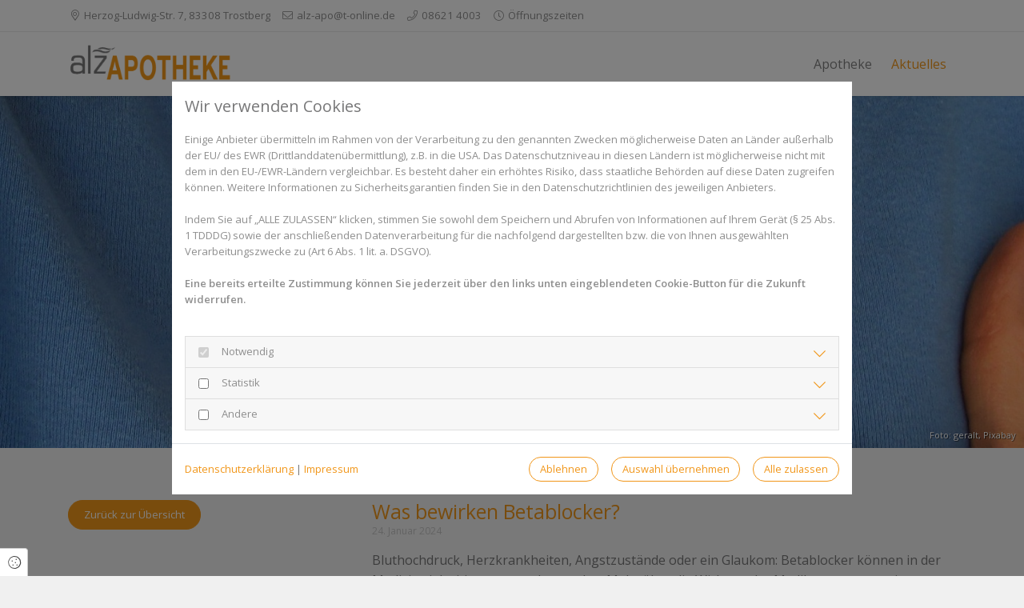

--- FILE ---
content_type: text/html; charset=UTF-8
request_url: https://alz-apotheke.de/aktuelles/was-bewirken-betablocker
body_size: 8656
content:
<!DOCTYPE html>
<html lang="de-polite">
<head>
    <meta charset="utf-8">
    <meta name="viewport" content="width=device-width, initial-scale=1, shrink-to-fit=no">
    <meta name="csrf-token" content="ewko3TtJCoDJJCZtieqeZaCfqtLbWvTZZ1ixYsTR">
    <title>Was bewirken Betablocker? - Herzlich Willkommen bei der Alz Apotheke in Trostberg</title>
    <link rel="Shortcut Icon" type="image/x-icon" href="https://assets.cockpit.coco-apo.de/6f664557-6da3-405c-87b7-76b5b9003fdb/favicon-23-1615895578.png" />
                        <meta name="description" content="Bluthochdruck, Herzkrankheiten, Angstzustände oder ein Glaukom: Betablocker können in der Medizin vielseitig angewendet werden. Mehr über die Wirkung der Medikamente, wer sie nehmen kann und welche Nebenwirkungen möglich sind."/>
                    <meta name="keywords" content="Betablocker, Wirkung, Anwendungsgebiete, Wirkweise, Nebenwirkungen, Medikament"/>
                    <link rel="canonical" href="https://www.gesundinformiert.de/start/was-bewirken-betablocker" />
                <meta name="twitter:card" content="summary" />
    <meta property="og:title" content="Was bewirken Betablocker?" />
    <meta property="og:type" content="article" />
    <meta property="og:url" content="https://alz-apotheke.de/aktuelles/was-bewirken-betablocker" />
    <meta property="og:description" content="Bluthochdruck, Herzkrankheiten, Angstzustände oder ein Glaukom: Betablocker können in der Medizin vielseitig angewendet werden. Mehr über die Wirkung der Medikamente, wer sie nehmen kann und welche Nebenwirkungen möglich sind." />
    <meta property="fb:app_id" content="507093906697295" />
            <meta property="og:image" content="https://assets.cockpit.coco-apo.de/1171702044830-6ABhsLB9/herz-korper_social_media.jpg" />
    <link href="/assets/fonts/opensanswght-at-400600/fonts.css" rel="stylesheet" type="text/css">    <link href="/assets/css/vendor.css" rel="stylesheet">
    <link href="https://alz-apotheke.de/assets/css/custom/custom_23.ivW0VZqf.min.css" rel="stylesheet">
    <style type="text/css">
        :root {
            --primary: #f19619;
            --secondary: #777778;
        }
    </style>

</head>
<body class=" menu-theme-default inputs-rounded light-mode has-topbar ">
<div id="site" class="static post single ">
    <nav class="navbar navbar-expand-lg navbar-light fixed-top">
        <div class="coco-top-bar">
    <div id="top-bar-inner" class="container">
        <div class="row">
            <div class="col mobile-bar">
                <button class="btn address-toggle" type="button" data-toggle="collapse" data-target="#collapseAddress" aria-expanded="false" aria-controls="collapseAddress">
                                            <span><i class="fal fa-clock"></i> Heute geöffnet: 08:00 - 12:30, 14:00 - 18:00</span>
                                        <span class="fal fa-chevron-down open"></span>
                </button>
            </div>
            <div class="desktop-bar col">
                                    <span><i class="fal fa-map-marker-alt"></i>
                        <a href="http://maps.google.de/maps?q=Herzog-Ludwig-Str. 7, 83308 Trostberg" target="_blank">Herzog-Ludwig-Str. 7, 83308 Trostberg</a>
                    </span>
                                                    <span><i class="fal fa-envelope"></i> <a href="mailto:alz-apo@t-online.de">alz-apo@t-online.de</a></span>
                                                    <span><i class="fal fa-phone"></i> <a href="tel:08621 4003">08621 4003</a></span>
                                                    <span class="opening-times" data-toggle="modal" data-target="#openingTimeModal">
                        <i class="fal fa-clock"></i>
                        <span class="short">Öffnungszeiten</span>
                        <span class="detailed">Heute geöffnet: 08:00 - 12:30, 14:00 - 18:00</span>
                    </span>
                            </div>
            <div class="right-side-content col-auto">
                                                                                                                
                            </div>
        </div>
    </div>
    <div id="collapseAddress" class="collapse" aria-labelledby="headingAddress" data-parent="#top-bar-inner">
        <div class="card-body">
                            <div><i class="fal fa-map-marker-alt"></i> <a href="http://maps.google.de/maps?q=Herzog-Ludwig-Str. 7, 83308 Trostberg" target="_blank">Herzog-Ludwig-Str. 7, 83308 Trostberg</a></div>
                                        <div><i class="fal fa-envelope"></i> <a href="mailto:alz-apo@t-online.de">alz-apo@t-online.de</a></div>
                                        <div><i class="fal fa-phone"></i> <a href="tel:08621 4003">08621 4003</a></div>
                    </div>
    </div>
</div>

        <div class="container has-topbar ">
        <a class="navbar-brand" href="https://alz-apotheke.de">
                        <img src="https://assets.cockpit.coco-apo.de/f0f4169b-dd81-4ab9-9dd9-155a08e99164/logo-23-1565165444.png" alt="Alz-Apotheke" />
                    </a>
                                                <button class="navbar-toggler" type="button" data-toggle="collapse" data-target="#main-nav" aria-controls="main-nav" aria-expanded="false" aria-label="Toggle navigation">
                <span class="navbar-toggler-icon"></span>
            </button>
                            <div class="collapse navbar-collapse" id="main-nav">
            <ul class="navbar-nav ml-auto">
                                    <li class="nav-item "><a class="nav-link " href="/">Apotheke</a></li><li class="nav-item nav-item-current"><a class="nav-link " href="/aktuelles">Aktuelles</a></li>
                                
                <li class="social-icons d-block d-lg-none">
                                                                                                                                                            </li>
                            </ul>
                    </div>
            </div>
</nav>
    <main id="" class="main-content">
                    <header class="blog-page-header" style="background-image: url('https://assets.cockpit.coco-apo.de/1171702044830-6ABhsLB9/herz-korper_blog_post_default.jpg'); background-position: center;" role="img" ></header>
                    <small class="on-image-copyright">Foto: geralt, <a href="https://pixabay.com/de/">Pixabay</a></small>
                <article class="container post-14603">
        <div class="row post-row sidebar-position-left">
            <div class="col-lg-4 order-1">
                                    <a href="/aktuelles" class="btn btn-rounded">Zurück zur Übersicht</a>
                                <div class="sidebar-wrapper">
                    
                                                        </div>
            </div>
            <div class="col-lg-8 item order-2">
                                <h1 class="item-title">Was bewirken Betablocker?</h1>
                                    <small class="item-subline">
                        24. Januar 2024
                                            </small>
                                <div class="item-content">
                    <html><body><p>Bluthochdruck, Herzkrankheiten, Angstzustände oder ein Glaukom: Betablocker können in der Medizin vielseitig angewendet werden. Mehr über die Wirkung der Medikamente, wer sie nehmen kann und welche Nebenwirkungen möglich sind.  </p><p>Wenn Patientinnen oder Patienten Probleme mit dem Herz haben oder unter einem zu hohen Blutdruck leiden, werden ihnen von Ärztinnen oder Ärzten Betablocker verschrieben. Diese Medikamente sorgen dafür, dass die Stresshormone Adrenalin und Noradrenalin nicht mehr an bestimmte Beta-Rezeptoren andocken können und so nicht mehr ihre volle Wirkung entfalten können. </p><h2>Beta-Rezeptoren werden von Betablockern gehemmt</h2><p>Wenn der Körper diese Stresshormone ausschüttet und sie an die Beta-Rezeptoren andocken, wird dem zentralen Nervensystem ein Signal gesendet, Puls und Blutdruck erhöhen sich. Diese Beta-Adrenorezeptoren werden von den Betablockern gehemmt, was zur Senkung der Schlagfolge des Herzens führt. So wird der Herzmuskel entlastet und braucht weniger Sauerstoff. </p><p>Dies nützt vor allem Patienten, deren Herz unter einer Schwäche oder einer Krankheit leidet. Unter anderem werden Betablocker bei Herzinsuffizienz, Arterieller Hypertonie, Tachykardie oder zur Reinfarktprophylaxe verschrieben, außerdem können sie bei einem Glaukom, zur Vorbeugung von Migräne oder bei akuten Panikattacken eingesetzt werden.</p><figure class="table"><table class="ck-table-resized"><colgroup><col style="width:100%;"></colgroup><tbody><tr><td style="border:1.5pt solid #cd1647;padding:23pt;vertical-align:top;"><span style="color:#212529;"><span style="background-color:#ffffff;font-family:Roboto,sans-serif;font-size:12pt;font-style:normal;font-variant:normal;font-weight:400;text-decoration:none;vertical-align:baseline;white-space:pre-wrap;">Sie haben Fragen zu Betablockern oder Medikamenten/Wirkstoffen im Allgemeinen? Gesundheits-Experten und -Expertinnen aus Ihrer Region beraten Sie gerne. </span></span><a style="text-decoration:none;" href="https://www.gesundinformiert.de/standorte"><span style="color:#cd1647;"><span style="background-color:#ffffff;font-family:Roboto,sans-serif;font-size:12pt;font-style:normal;font-variant:normal;font-weight:400;text-decoration:none;vertical-align:baseline;white-space:pre-wrap;">Hier gelangen Sie zur Expertensuche.</span></span></a></td></tr></tbody></table></figure><h3>Verschiedene Betablocker bei unterschiedlichen Leiden</h3><p>Es gibt unterschiedliche Betablocker, die bei verschiedenen Leiden eingenommen werden. Eines dieser Medikamente ist Bisoprolol, das den Blutdruck senkt, die Herzfrequenz verringert und die Weiterleitung elektrischer Signale im Herzen vermindert. Bei Menschen mit Herz-Kreislauf-Erkrankungen wird so das Herz bei der Arbeit entlastet. Bisoprolol wird besonders zur Therapie bei Bluthochdruck, Angina pectoris, Herzrasen oder Herzinsuffizienz eingesetzt. Als Off-Label-Use kann es auch bei Migräne oder Schilddrüsenüberfunktion verschrieben werden. </p><p>Ein weiterer Betablocker ist Metoprolol, das die Herzfrequenz verringern kann und vor allem bei Bluthochdruck, Herzrhythmusstörungen oder der Langzeitbehandlung nach einem Herzinfarkt eingesetzt wird. Beide Betablocker werden als Tabletten eingenommen, die Dosierung sollte mit der Ärztin oder dem Arzt besprochen werden. </p><h3>Betablocker nicht plötzlich absetzen</h3><p>Neben der erwünschten Wirkung kann es auch bei Betablockern zu Nebenwirkungen kommen. Allgemein werden Betablocker gut vertragen, aber sollten von Patientinnen und Patienten mit Asthma bronchiale, bestimmten Störungen der Erregungsleitung oder mit verlangsamter Herzfrequenz nicht angewendet werden. Mögliche Nebenwirkungen sind ein stark verlangsamter Puls und Asthmaanfälle. Müdigkeit, depressive Verstimmungen oder Durchblutungsstörungen, die zu kalten Händen und Füßen führen, sind weitere Nebenwirkungen. Alkohol kann die Nebenwirkungen von Betablockern verstärken. </p><p>Wichtig ist auch, Betablocker nicht plötzlich abzusetzen. Denn sonst können der Herzschlag und der Blutdruck schlagartig ansteigen. Es sollte mit der Ärztin oder dem Arzt besprochen werden, wie das Medikament stufenweise abgesetzt werden kann.</p><p><a style="text-decoration:none;" href="https://www.gesundinformiert.de/start/kategorie/medikamentewirkstoffe"><span style="color:#cd1647;"><i><span style="background-color:#ffffff;font-family:Roboto,sans-serif;font-size:12pt;font-variant:normal;font-weight:400;text-decoration:none;vertical-align:baseline;white-space:pre-wrap;">Mehr Gesundheitsinformationen zum Thema Medikamente/Wirkstoffe finden Sie hier.</span></i></span></a><span style="color:#333333;"><span style="background-color:#ffffff;font-family:Roboto,sans-serif;font-size:12pt;font-style:normal;font-variant:normal;font-weight:400;text-decoration:none;vertical-align:baseline;white-space:pre-wrap;"> </span></span><span style="color:#000000;"><span style="background-color:transparent;font-family:Roboto,sans-serif;font-size:12pt;font-style:normal;font-variant:normal;font-weight:400;text-decoration:none;vertical-align:baseline;white-space:pre-wrap;"> </span></span></p></body></html>                </div>
                            </div>
        </div>
    </article>
        </main>
        <footer>
        <div class="container">
        <div class="row">
            <div class="col-md-6 col-lg-4">
                <h3>Alz-Apotheke</h3>
                <address>
                    <a href="http://maps.google.de/maps?q=Herzog-Ludwig-Str.+7%2C+83308+Trostberg"
                       target="_blank">
                        Herzog-Ludwig-Str. 7<br/>83308 Trostberg
                    </a>
                </address>
                                    <i class="fal fa-phone"></i> <a href="tel:08621 4003">08621 4003</a><br/>
                                                    <i class="fal fa-print"></i> 08621 4004<br/>
                                                    <i class="fal fa-envelope"></i> <a href="mailto:alz-apo@t-online.de">alz-apo@t-online.de</a>
                    <br/>
                            </div>
                        <div class="col-md-6 col-lg-4">
                <h3>Rechtliches</h3>
                <p>
                                                                                                    <a href="/impressum">Impressum</a><br/>
                                                                                                                                                                                                                <a href="/datenschutz">Datenschutzerklärung</a>
                                                            </p>
            </div>
                        <div class="col d-block d-sm-none social-icons">
                                                                                                                            </div>
        </div>
    </div>

                    <div class="service-by">
                <a href="https://coco.one" target="_blank"><img src="/assets/img/service_by.png"/></a>
            </div>
            </footer>
    <div class="modal fade" id="openingTimeModal" tabindex="-1" role="dialog" aria-labelledby="openingTimeModalLabel" aria-hidden="true">
        <div class="modal-dialog modal-dialog-centered" role="document">
            <div class="modal-content">
                <div class="modal-header">
                    <div class="modal-titles text-center">
                        <h3 class="modal-title" id="openingTimeModalLabel">Öffnungszeiten</h3>
                        <h5 class="modal-subtitle">Alz-Apotheke</h5>
                    </div>
                    <button type="button" class="close" data-dismiss="modal" aria-label="Close"><i class="fal fa-times"></i></button>
                </div>
                <div class="modal-body">
                                        <div class="row opening-times">
                                                    <div class="day">
                                <div class="col-5">Montag</div>
                                <div class="col-7">
                                                                            08:00 - 12:30, <span class="d-block d-sm-inline">14:00 - 18:00</span>
                                                                    </div>
                            </div>
                                                    <div class="day">
                                <div class="col-5">Dienstag</div>
                                <div class="col-7">
                                                                            08:00 - 12:30, <span class="d-block d-sm-inline">14:00 - 18:00</span>
                                                                    </div>
                            </div>
                                                    <div class="day">
                                <div class="col-5">Mittwoch</div>
                                <div class="col-7">
                                                                            08:00 - 12:30, <span class="d-block d-sm-inline">14:00 - 18:00</span>
                                                                    </div>
                            </div>
                                                    <div class="day">
                                <div class="col-5">Donnerstag</div>
                                <div class="col-7">
                                                                            08:00 - 12:30, <span class="d-block d-sm-inline">14:00 - 18:00</span>
                                                                    </div>
                            </div>
                                                    <div class="day">
                                <div class="col-5">Freitag</div>
                                <div class="col-7">
                                                                            08:00 - 12:30, <span class="d-block d-sm-inline">14:00 - 18:00</span>
                                                                    </div>
                            </div>
                                                    <div class="day">
                                <div class="col-5">Samstag</div>
                                <div class="col-7">
                                                                            08:00 - 12:00
                                                                    </div>
                            </div>
                                                    <div class="day">
                                <div class="col-5">Sonntag</div>
                                <div class="col-7">
                                                                            Geschlossen
                                                                    </div>
                            </div>
                                            </div>
                </div>
            </div>
        </div>
    </div>
            <div class="modal fade" id="notdienstModal" tabindex="-1" role="dialog" aria-labelledby="notdienstModalLabel" aria-hidden="true">
            <div class="modal-dialog modal-dialog-centered" role="document">
                <div class="modal-content">
                    <div class="modal-header">
                        <div class="modal-titles text-center">
                            <h3 class="modal-title" id="notdienstModalLabel">Apotheken Notdienst</h3>
                            <h5 class="modal-subtitle">Finden Sie einfach die nächstgelegene Notdienst-Apotheke</h5>
                        </div>
                        <button type="button" class="close" data-dismiss="modal" aria-label="Close"><i class="fal fa-times"></i></button>
                    </div>
                    <div class="modal-body">
                        <form id="apoSearchForm">
                            <div class="form-group">
                                <input type="text" class="form-control w-100" placeholder="PLZ oder Ort" name="town" required>
                            </div>
                            <div class="row">
                                <div class="col-sm-6">
                                    <button class="btn btn-rounded">Jetzt finden</button>
                                </div>
                                <div class="col-sm-6">
                                    <img src="/assets/img/service_by_aponet.jpg" alt="Ein Service von aponet.de" width="190" height="36" />
                                </div>
                            </div>
                        </form>
                    </div>
                </div>
            </div>
        </div>
        <div class="modal fade" id="contactModal" tabindex="-1" role="dialog" aria-labelledby="contactModalLabel" aria-hidden="true">
        <div class="modal-dialog modal-dialog-centered" role="document">
            <div class="modal-content">
                <div class="modal-header">
                    <div class="modal-titles">
                        <h3 class="modal-title" id="contactModalLabel">Kontakt</h3>
                        <h5 class="modal-subtitle">Alz-Apotheke</h5>
                    </div>
                    <button type="button" class="close" data-dismiss="modal" aria-label="Close"><i class="fal fa-times"></i></button>
                </div>
                <div class="modal-body">
                    <div class="row body-wrapper">
                        <div class="col-12 text-center">
                            <address>
                                <a href="http://maps.google.de/maps?q=Herzog-Ludwig-Str. 7, 83308 Trostberg" target="_blank">
                                    Herzog-Ludwig-Str. 7<br />83308 Trostberg
                                </a>
                            </address>
                                                            <i class="fal fa-phone"></i> <a href="tel:08621 4003">08621 4003</a><br />
                                                                                        <i class="fal fa-print"></i> 08621 4004<br />
                                                                                        <i class="fal fa-envelope"></i> <a href="mailto:alz-apo@t-online.de">alz-apo@t-online.de</a><br />
                                                    </div>
                    </div>
                </div>
            </div>
        </div>
    </div>
    <div class="modal fade" id="offerModal" tabindex="-1" role="dialog" aria-labelledby="offerModalLabel" aria-hidden="true">
        <div class="modal-dialog modal-dialog-centered" role="document">
            <div class="modal-content">
                <div class="modal-header">
                    <div class="modal-titles">
                        <h3 class="modal-title" id="offerModalLabel">Angebotsdetails</h3>
                    </div>
                    <button type="button" class="close" data-dismiss="modal" aria-label="Close"><i class="fal fa-times"></i></button>
                </div>
                <div class="modal-body" id="offerModalBody"></div>
            </div>
        </div>
    </div>
</div>

<div class="cookie-consent-badge" data-toggle="modal" data-target="#ccModal">
    <i class="fal fa-cookie"></i> <span>Cookie Einstellungen</span>
</div>
<div class="consent-modal modal fade" id="ccModal" tabindex="-1" role="dialog" aria-labelledby="ccModalLabel" aria-hidden="true" data-backdrop="static" data-keyboard="false">
    <div class="modal-dialog modal-dialog-centered modal-dialog-scrollable">
        <div class="modal-content">
            <div class="modal-header">
                <h5 class="modal-title" id="ccModalLabel">
                    Wir verwenden Cookies
                </h5>
            </div>
            <div class="modal-body">
                                                <p>Einige Anbieter übermitteln im Rahmen von der Verarbeitung zu den genannten Zwecken möglicherweise Daten an Länder außerhalb der EU/ des EWR (Drittlanddatenübermittlung), z.B. in die USA. Das Datenschutzniveau in diesen Ländern ist möglicherweise nicht mit dem in den EU-/EWR-Ländern vergleichbar. Es besteht daher ein erhöhtes Risiko, dass staatliche Behörden auf diese Daten zugreifen können. Weitere Informationen zu Sicherheitsgarantien finden Sie in den Datenschutzrichtlinien des jeweiligen Anbieters.<br /><br />Indem Sie auf „ALLE ZULASSEN“ klicken, stimmen Sie sowohl dem Speichern und Abrufen von Informationen auf Ihrem Gerät (§ 25 Abs. 1 TDDDG) sowie der anschließenden Datenverarbeitung für die nachfolgend dargestellten bzw. die von Ihnen ausgewählten Verarbeitungszwecke zu (Art 6 Abs. 1 lit. a. DSGVO).<br /><br /><b>Eine bereits erteilte Zustimmung können Sie jederzeit über den links unten eingeblendeten Cookie-Button für die Zukunft widerrufen.</b></p>
                                <br />
                <form method="POST" action="https://alz-apotheke.de/cc-settings" accept-charset="UTF-8" id="ccForm"><input name="_token" type="hidden" value="ewko3TtJCoDJJCZtieqeZaCfqtLbWvTZZ1ixYsTR">
                <input type="hidden" name="ref" value="">
                                <div class="accordion cc-accordion" id="ccAccordion">
                                                                                                    <div class="card">
                        <div class="card-header" id="ccHeadingNotwendig">
                            <input type="checkbox" class="cc-paragraph-checkbox" name="essential" value="1"  readonly checked disabled>
                            <h4 class="mb-0" data-toggle="collapse" data-target="#collapseNotwendig" aria-expanded="false" aria-controls="collapseNotwendig">
                                Notwendig
                            </h4>
                        </div>
                        <div id="collapseNotwendig" class="collapse" aria-labelledby="headingNotwendig" data-parent="#ccAccordion">
                            <div class="card-body">
                                                                <p>Diese Technologien ermöglichen grundlegende Funktionen und sind für die einwandfreie Funktion der Webseite erforderlich.</p>
                                                                <div class="table-responsive">
                                    <table class="table table-bordered">
                                        <thead>
                                            <tr>
                                                <th style="width: 150px;">Cookie</th>
                                                <th>Beschreibung</th>
                                            </tr>
                                        </thead>
                                        <tbody>
                                                                                        <tr>
                                                <td>Session Cookie</td>
                                                <td><div style="margin-left:0pt;" dir="ltr" align="left"><figure class="table"><table><tbody><tr><td><strong>Servicebeschreibung</strong></td><td>Benachrichtigungen, übermittelte Daten in Formularen und der Cross-Site-Request-Forgery-Token werden für die Session gespeichert. Damit können beispielsweise im Falle eines Fehlers bei der Übermittlung die Formulardaten automatisch ausgefüllt werden, um die Nutzung der Website angenehmer zu gestalten</td></tr><tr><td><strong>Zwecke der Datenverarbeitung</strong></td><td>Technische Bereitstellung der Website-Inhalte</td></tr><tr><td><strong>Erhobene Daten</strong></td><td>Automatisch für diese Session generierter Hash-Wert.</td></tr><tr><td><strong>Verarbeitendes Unternehmen (Anbieter)</strong></td><td>Websitebetreiber</td></tr><tr><td><strong>Datenschutzinformationen zum verarbeitenden Unternehmen</strong></td><td><a href="/datenschutz" target="_blank">Datenschutzerklärung</a></td></tr><tr><td><strong>Genutzte Technologien</strong></td><td>Cookies</td></tr><tr><td><strong>Cookie Name(n)</strong></td><td>web_#_session</td></tr><tr><td><strong>Speicherinformationen (Cookie Laufzeit)</strong></td><td>Session</td></tr><tr><td><strong>Rechtsgrundlage</strong></td><td>Art. 6 Abs. 1 S. 1 lit. a DSGVO</td></tr><tr><td><strong>Ort der Verarbeitung</strong></td><td>Europäische Union</td></tr><tr><td><strong>Aufbewahrungsdauer</strong></td><td>Die Daten werden spätestens nach 24 Stunden gelöscht.&nbsp;</td></tr><tr><td><strong>Weitergabe an Drittländer</strong></td><td>Keine Weitergabe Drittländer außerhalb der Europäischen Union.</td></tr><tr><td><strong>Empfänger der Daten</strong></td><td><span style="color:#000000;"><span style="background-color:transparent;font-family:Arial,sans-serif;font-size:11pt;font-style:normal;font-variant:normal;font-weight:400;text-decoration:none;vertical-align:baseline;white-space:pre-wrap;" id="docs-internal-guid-a9a3c828-7fff-5219-0fe1-728a3608e6c1">Websitebetreiber</span></span></td></tr></tbody></table></figure></div></td>
                                            </tr>
                                                                                        <tr>
                                                <td>Cookie Consent</td>
                                                <td><div style="margin-left:0pt;" dir="ltr" align="left"><figure class="table"><table><tbody><tr><td><strong>Servicebeschreibung</strong></td><td>Der Cookie Consent Banner ermöglicht dem Websitebesucher Einwilligungen zu erteilen und zu widerrufen</td></tr><tr><td><strong>Zwecke der Datenverarbeitung</strong></td><td>Einholen der Einwilligung zur Speicherung bestimmter Cookies auf Ihrem Endgerät oder zum Einsatz bestimmter Technologien und datenschutzkonforme Dokumentieren dieser</td></tr><tr><td><strong>Erhobene Daten</strong></td><td>Getroffene Einstellungen im Cookie Consent Banner</td></tr><tr><td><strong>Verarbeitendes Unternehmen (Anbieter)</strong></td><td>Websitebetreiber</td></tr><tr><td><strong>Datenschutzinformationen zum verarbeitenden Unternehmen</strong></td><td><a href="/datenschutz">Datenschutzerklärung</a></td></tr><tr><td><strong>Genutzte Technologien</strong></td><td>Cookies</td></tr><tr><td><strong>Cookie Name(n)</strong></td><td>cc_#_settings, cc_#_shown</td></tr><tr><td><strong>Speicherinformationen (Cookie Laufzeit)</strong></td><td>Session</td></tr><tr><td><strong>Rechtsgrundlage</strong></td><td>Art. 6 Abs. 1 S. 1 lit. a DS-GVO</td></tr><tr><td><strong>Ort der Verarbeitung</strong></td><td>Europäische Union</td></tr><tr><td><strong>Aufbewahrungsdauer</strong></td><td>Die Daten werden spätestens nach 6 Tagen gelösch</td></tr><tr><td><strong>Weitergabe an Drittländer</strong></td><td>Keine Weitergabe Drittländer außerhalb der Europäischen Union.</td></tr><tr><td><strong>Empfänger der Daten</strong></td><td>Websitebetreiber</td></tr></tbody></table></figure></div></td>
                                            </tr>
                                                                                    </tbody>
                                    </table>
                                </div>
                            </div>
                        </div>
                    </div>
                                                                                <div class="card">
                        <div class="card-header" id="ccHeadingStatistik">
                            <input type="checkbox" class="cc-paragraph-checkbox" name="statistics" value="1"  >
                            <h4 class="mb-0" data-toggle="collapse" data-target="#collapseStatistik" aria-expanded="false" aria-controls="collapseStatistik">
                                Statistik
                            </h4>
                        </div>
                        <div id="collapseStatistik" class="collapse" aria-labelledby="headingStatistik" data-parent="#ccAccordion">
                            <div class="card-body">
                                                                <p>Diese Technologien ermöglichen uns die Nutzung der Webseite durch die Besucher zu analysieren und zu verstehen sowie die Leistung zu messen und zu verbessern.</p>
                                                                <div class="table-responsive">
                                    <table class="table table-bordered">
                                        <thead>
                                            <tr>
                                                <th style="width: 150px;">Cookie</th>
                                                <th>Beschreibung</th>
                                            </tr>
                                        </thead>
                                        <tbody>
                                                                                        <tr>
                                                <td>Google Analytics</td>
                                                <td><figure class="table"><table><tbody><tr><td><strong>Servicebeschreibung</strong></td><td>Tracking-Technologie von Google um statistische Daten über die Websitenutzung zu erheben und zu analysieren.</td></tr><tr><td><strong>Zwecke der Datenverarbeitung</strong></td><td>Analyse/ Tracking</td></tr><tr><td><strong>Erhobene Daten</strong></td><td>Browser-Informationen, Geräteinformationen, Geografischer Standort, IP-Adresse, Besuchte Seiten, Aufenthaltsdauer, Nutzungs-/Klickverhalten, Referrer URL</td></tr><tr><td><strong>Verarbeitendes Unternehmen (Anbieter)</strong></td><td>Google Ireland Limited, Google Building Gordon House, 4 Barrow St, Dublin, D04 E5W5, Ireland</td></tr><tr><td><strong>Datenschutzinformationen zum verarbeitenden Unternehmen</strong></td><td>Datenschutzerklärung: <a href="https://policies.google.com/privacy?hl=de" target="_blank">https://policies.google.com/privacy?hl=de</a><br>Datenschutzbeauftragter: <a href="https://support.google.com/policies/contact/general_privacy_form" target="_blank">https://support.google.com/policies/contact/general_privacy_form</a><br>Cookie Richtlinie:&nbsp;<a href="https://policies.google.com/technologies/cookies?hl=en" target="_blank">https://policies.google.com/technologies/cookies?hl=en</a><br>Globaler Widerspruch: <a href="https://support.google.com/policies/contact/general_privacy_form" target="_blank">https://support.google.com/policies/contact/general_privacy_form</a></td></tr><tr><td><strong>Genutzte Technologien</strong></td><td>Cookies</td></tr><tr><td><strong>Cookie Name(n)</strong></td><td>_ga, _gat, _gid, collect</td></tr><tr><td><strong>Speicherinformationen (Cookie Laufzeit)</strong></td><td>2 Jahre, 1 Tag, &nbsp;1 Tag, Session</td></tr><tr><td><strong>Rechtsgrundlage</strong></td><td>Art. 6 Abs. 1 S. 1 lit. a DSGVO</td></tr><tr><td><strong>Ort der Verarbeitung</strong></td><td>Europäische Union</td></tr><tr><td><strong>Aufbewahrungsdauer</strong></td><td>Die Daten werden gelöscht, sobald sie nicht mehr für die Verarbeitungszwecke benötigt werden.</td></tr><tr><td><strong>Weitergabe an Drittländer</strong></td><td>Die Weitergabe an Drittländer außerhalb der Europäischen Union ist möglich: Vereinigte Staaten von Amerika, Singapur, Taiwan, Chile.</td></tr></tbody></table></figure></td>
                                            </tr>
                                                                                        <tr>
                                                <td>Google DoubleClick</td>
                                                <td><figure class="table"><table><tbody><tr><td><strong>Servicebeschreibung</strong></td><td>Tracking-Technologie von Google DoubleClick um die Websitenutzung aufzuzeichnen. Wird von Google Analytics genutzt.</td></tr><tr><td><strong>Zwecke der Datenverarbeitung</strong></td><td>Analyse/ Tracking</td></tr><tr><td><strong>Erhobene Daten</strong></td><td>IP-Adresse, Nutzungsverhalten, Nutzungsdaten</td></tr><tr><td><strong>Verarbeitendes Unternehmen (Anbieter)</strong></td><td>Google Ireland Limited, Google Building Gordon House, 4 Barrow St, Dublin, D04 E5W5, Ireland</td></tr><tr><td><strong>Datenschutzinformationen zum verarbeitenden Unternehmen</strong></td><td>Datenschutzerklärung: <a href="https://policies.google.com/privacy?hl=de" target="_blank">https://policies.google.com/privacy?hl=de</a><br>Datenschutzbeauftragter: <a href="https://support.google.com/policies/contact/general_privacy_form" target="_blank">https://support.google.com/policies/contact/general_privacy_form</a><br>Cookie Richtlinie:&nbsp;<a href="https://policies.google.com/technologies/cookies?hl=en" target="_blank">https://policies.google.com/technologies/cookies?hl=en</a><br>Globaler Widerspruch: <a href="https://support.google.com/policies/contact/general_privacy_form" target="_blank">https://support.google.com/policies/contact/general_privacy_form</a></td></tr><tr><td><strong>Genutzte Technologien</strong></td><td>Cookies</td></tr><tr><td><strong>Cookie Name(n)</strong></td><td>IDE</td></tr><tr><td><strong>Speicherinformationen (Cookie Laufzeit)</strong></td><td>1 Jahr</td></tr><tr><td><strong>Rechtsgrundlage</strong></td><td>Art. 6 Abs. 1 S. 1 lit. a DSGVO</td></tr><tr><td><strong>Ort der Verarbeitung</strong></td><td>Europäische Union</td></tr><tr><td><strong>Aufbewahrungsdauer</strong></td><td>Die Daten werden nach 14 Tagen gelöscht.</td></tr><tr><td><strong>Weitergabe an Drittländer</strong></td><td>Die Weitergabe an Drittländer außerhalb der Europäischen Union ist möglich: Vereinigte Staaten von Amerika, Singapur, Taiwan, Chile.</td></tr></tbody></table></figure></td>
                                            </tr>
                                                                                        <tr>
                                                <td>Google Tag Manager</td>
                                                <td><figure class="table"><table><tbody><tr><td><strong>Servicebeschreibung</strong></td><td>Tag-Management-System von Google um die Websitenutzung anhand von definierten Messcodes zu erheben und zu analysieren. Wird von Google Analytics genutzt.</td></tr><tr><td><strong>Zwecke der Datenverarbeitung</strong></td><td>Analyse/ Tracking</td></tr><tr><td><strong>Erhobene Daten</strong></td><td>Aggregierte Daten über die Tag-Auslösung</td></tr><tr><td><strong>Verarbeitendes Unternehmen (Anbieter)</strong></td><td>Google Ireland Limited, Google Building Gordon House, 4 Barrow St, Dublin, D04 E5W5, Ireland</td></tr><tr><td><strong>Datenschutzinformationen zum verarbeitenden Unternehmen</strong></td><td>Datenschutzerklärung: <a href="https://policies.google.com/privacy?hl=de" target="_blank">https://policies.google.com/privacy?hl=de</a><br>Datenschutzbeauftragter: <a href="https://support.google.com/policies/contact/general_privacy_form" target="_blank">https://support.google.com/policies/contact/general_privacy_form</a><br>Cookie Richtlinie:&nbsp;<a href="https://policies.google.com/technologies/cookies?hl=en" target="_blank">https://policies.google.com/technologies/cookies?hl=en</a><br>Globaler Widerspruch: <a href="https://support.google.com/policies/contact/general_privacy_form" target="_blank">https://support.google.com/policies/contact/general_privacy_form</a></td></tr><tr><td><strong>Genutzte Technologien</strong></td><td>Pixel</td></tr><tr><td><strong>Cookie Name(n)</strong></td><td>_gat _gtag_#</td></tr><tr><td><strong>Speicherinformationen (Cookie Laufzeit)</strong></td><td>1 Tag</td></tr><tr><td><strong>Rechtsgrundlage</strong></td><td>Art. 6 Abs. 1 S. 1 lit. a DSGVO</td></tr><tr><td><strong>Ort der Verarbeitung</strong></td><td>Europäische Union</td></tr><tr><td><strong>Aufbewahrungsdauer</strong></td><td>Die Daten werden nach 14 Tagen gelöscht.</td></tr><tr><td><strong>Weitergabe an Drittländer</strong></td><td>Die Weitergabe an Drittländer außerhalb der Europäischen Union ist möglich: Vereinigte Staaten von Amerika, Singapur, Taiwan, Chile.</td></tr></tbody></table></figure></td>
                                            </tr>
                                                                                    </tbody>
                                    </table>
                                </div>
                            </div>
                        </div>
                    </div>
                                                                                                    <div class="card">
                        <div class="card-header" id="ccHeadingAndere">
                            <input type="checkbox" class="cc-paragraph-checkbox" name="other" value="1"  >
                            <h4 class="mb-0" data-toggle="collapse" data-target="#collapseAndere" aria-expanded="false" aria-controls="collapseAndere">
                                Andere
                            </h4>
                        </div>
                        <div id="collapseAndere" class="collapse" aria-labelledby="headingAndere" data-parent="#ccAccordion">
                            <div class="card-body">
                                                                <p>Diese Technologien werden verwendet um bestimmte Funktionen, wie z.B. Kartendienste oder Videoinhalte, bereit zustellen.</p>
                                                                <div class="table-responsive">
                                    <table class="table table-bordered">
                                        <thead>
                                            <tr>
                                                <th style="width: 150px;">Cookie</th>
                                                <th>Beschreibung</th>
                                            </tr>
                                        </thead>
                                        <tbody>
                                                                                        <tr>
                                                <td>Google Maps</td>
                                                <td><figure class="table"><table><tbody><tr><td><strong>Servicebeschreibung</strong></td><td>Nutzung der Kartenfunktion von Google zur Anzeige von Standorten auf der Webseite. und zur Berechnung von Routen bei Google Maps.</td></tr><tr><td><strong>Zwecke der Datenverarbeitung</strong></td><td>Anzeige und Nutzung der Kartenfunktion von Google</td></tr><tr><td><strong>Erhobene Daten</strong></td><td>Datum und Uhrzeit des Besuchs, Standort-Informationen, IP-Adresse, URL, Nutzungsdaten</td></tr><tr><td><strong>Verarbeitendes Unternehmen (Anbieter)</strong></td><td>Google Ireland Limited, Google Building Gordon House, 4 Barrow St, Dublin, D04 E5W5, Ireland</td></tr><tr><td><strong>Datenschutzinformationen zum verarbeitenden Unternehmen</strong></td><td>Datenschutzerklärung: <a href="https://policies.google.com/privacy?hl=de" target="_blank">https://policies.google.com/privacy?hl=de</a><br>Datenschutzbeauftragter: <a href="https://support.google.com/policies/contact/general_privacy_form" target="_blank">https://support.google.com/policies/contact/general_privacy_form</a><br>Cookie Richtlinie:&nbsp;<a href="https://policies.google.com/technologies/cookies?hl=en" target="_blank">https://policies.google.com/technologies/cookies?hl=en</a><br>Globaler Widerspruch: <a href="https://support.google.com/policies/contact/general_privacy_form" target="_blank">https://support.google.com/policies/contact/general_privacy_form</a></td></tr><tr><td><strong>Genutzte Technologien</strong></td><td>Cookies</td></tr><tr><td><strong>Cookie Name(n)</strong></td><td>NID, CONSENT</td></tr><tr><td><strong>Speicherinformationen (Cookie Laufzeit)</strong></td><td>Session</td></tr><tr><td><strong>Rechtsgrundlage</strong></td><td>Art. 6 Abs. 1 S. 1 lit. a DSGVO</td></tr><tr><td><strong>Ort der Verarbeitung</strong></td><td>Europäische Union</td></tr><tr><td><strong>Aufbewahrungsdauer</strong></td><td>Die Daten werden gelöscht, sobald sie nicht mehr für die Verarbeitungszwecke benötigt werden.</td></tr><tr><td><strong>Weitergabe an Drittländer</strong></td><td>Dieser Service kann die erfassten Daten an ein anderes Land weiterleiten. Bitte beachten Sie, dass dieser Service Daten in ein Land, welches kein angemessenes Datenschutzniveau bietet, übertragen kann. Falls die Daten in die USA übertragen werden, besteht das Risiko, dass Ihre Daten von US Behörden zu Kontroll- und Überwachungszwecken verarbeitet werden können, ohne dass Ihnen möglicherweise Rechtsbehelfsmöglichkeiten zustehen. Nachfolgend finden Sie eine Liste der Länder, in die die Daten übertragen werden: Vereinigte Staaten von Amerika, Singapur, Taiwan, Chile.</td></tr><tr><td><strong>Empfänger der Daten</strong></td><td>Google Ireland Limited, Google LLC, Alphabet Inc., Websitebetreiber</td></tr></tbody></table></figure></td>
                                            </tr>
                                                                                    </tbody>
                                    </table>
                                </div>
                            </div>
                        </div>
                    </div>
                                    </div>
                </form>
            </div>
            <div class="modal-footer">
                <div class="row">
                    <div class="col-md-6">
                        <a class="openTextModal" href="#" data-dismiss="modal" data-toggle="modal" data-type="privacy">Datenschutzerklärung</a> | <a class="openTextModal" href="#" data-dismiss="modal" data-toggle="modal" data-type="imprint">Impressum</a>
                    </div>
                    <div class="col-md-6 action-buttons">
                                                <button type="button" class="btn btn-rounded btn-sm btn-inverted" id="ccDisallow">Ablehnen</button>
                        <button type="button" class="btn btn-rounded  ml-3 btn-sm btn-inverted" id="ccAllowSelected">Auswahl übernehmen</button>
                        <button type="button" class="btn btn-rounded ml-3 btn-sm btn-inverted" id="ccAllowAll">Alle zulassen</button>
                    </div>
                </div>
            </div>
        </div>
    </div>
</div>
<div class="consent-modal modal fade" id="textModal" tabindex="-1" role="dialog" aria-labelledby="imprintModalLabel" aria-hidden="true" data-backdrop="static" data-keyboard="false">
    <div class="modal-dialog modal-dialog-centered modal-dialog-scrollable">
        <div class="modal-content">
            <div class="modal-header">
                <h5 class="modal-title" id="textModalTitle"></h5>
            </div>
            <div id="textModalBody" class="modal-body">
            </div>
            <div class="modal-footer">
                <div class="row">
                    <div class="col-md-12">
                        <a href="#" data-toggle="modal" data-target="#ccModal" data-dismiss="modal">Zurück</a>
                    </div>
                </div>
            </div>
        </div>
    </div>
</div>
<div id="autoOpenCC"></div>


<script type="text/javascript">
    window._vars = {
        'google_maps_key': 'AIzaSyB_5hp9OtSuPPV_-nE8Z9j1jQFGGQ4OB2U',
        'google_recaptcha_key': '',
    };
</script>
<script>
    window.locales = {"error_mandatory":"Bitte f\u00fcllen Sie alle Pflichtfelder aus!","error_no_date":"F\u00fcr Ihr ausgew\u00e4hltes Datum steht leider kein Termin mehr zur Verf\u00fcgung.","error_max_size":"Maximale Uploadgr\u00f6\u00dfe \u00fcberschritten"};
</script>
<script src="https://alz-apotheke.de/assets/js/vendor.js" async defer></script>
<script src="/assets/js/main.js?id=adb29a524b02ed48d90c&_v=2.2" async defer></script>
</body>
</html>
